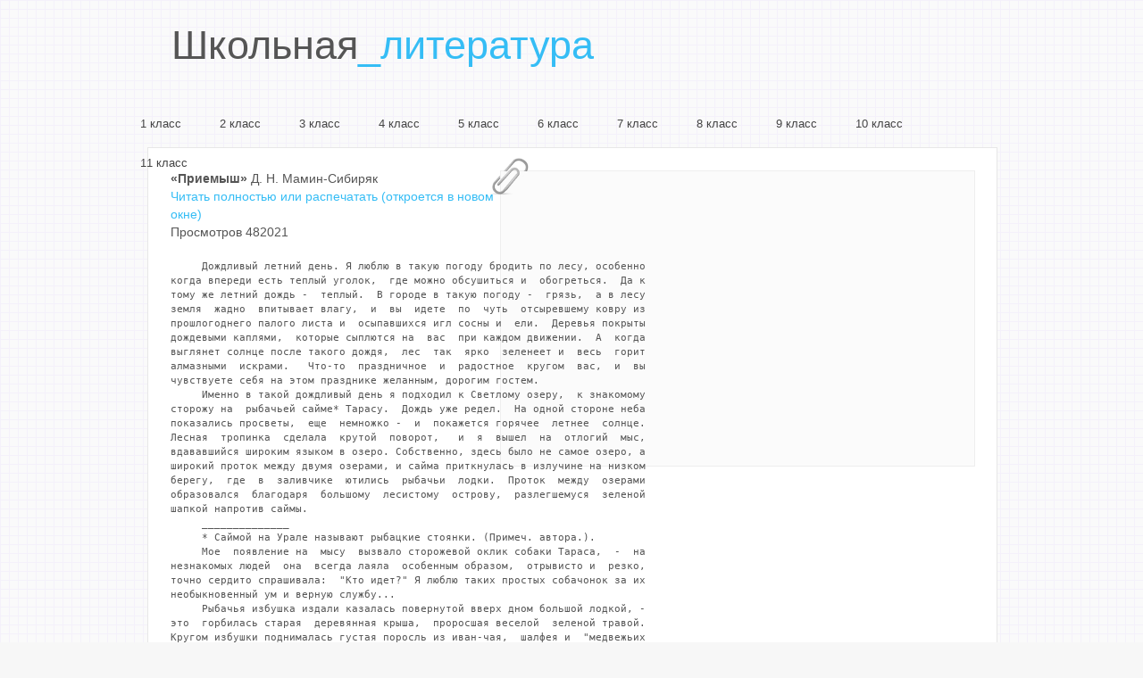

--- FILE ---
content_type: text/html; charset=windows-1251
request_url: http://school-litra.ru/view_kniga.php?id=136
body_size: 10290
content:

<!DOCTYPE html PUBLIC "-//W3C//DTD XHTML 1.0 Transitional//EN" "http://www.w3.org/TR/xhtml1/DTD/xhtml1-transitional.dtd">
<html>

<head>
  <title>Литература для 4 класса. Приемыш Автор Д. Н. Мамин-Сибиряк</title>
  <meta name="description" content="Приемыш Автор Д. Н. Мамин-Сибиряк" />
  <meta name="keywords" content="" />
  <meta http-equiv="content-type" content="text/html; charset=windows-1251" />
 <!-- <link rel="stylesheet" type="text/css" href="http://fonts.googleapis.com/css?family=Tangerine&amp;v1" />
  <link rel="stylesheet" type="text/css" href="http://fonts.googleapis.com/css?family=Yanone+Kaffeesatz" />-->
  <link rel="stylesheet" type="text/css" href="style/style.css" />
  <meta name='yandex-verification' content='439f77abbcd12caa' />
<!-- Yandex.Market Widget -->
<script async src="https://aflt.market.yandex.ru/widget/script/api" type="text/javascript"></script>
<script type="text/javascript">
    (function (w) {
        function start() {
            w.removeEventListener("YaMarketAffiliateLoad", start);
            w.YaMarketAffiliate.createWidget({containerId:"marketWidget",
	type:"models",
	params:{clid:2358527,
		searchText:"Школьная литература",
		sovetnikPromo:false,
		themeId:4 },
	rotate:{marketToBeru:false } });
        }
        w.YaMarketAffiliate
            ? start()
            : w.addEventListener("YaMarketAffiliateLoad", start);
    })(window);
</script>
<!-- End Yandex.Market Widget -->

</head>

<body>
  <div id="main">
    <div id="header">
      <div id="logo">
        <h1>Школьная<a href="/">_литература</a></h1>
       
      </div>
      <div id="menubar">
        <ul id="menu">
               <li><a href='view_class-cat-1.php'>1 класс</a></li>
		  <li><a href='view_class-cat-2.php'>2 класс</a></li>
		  <li><a href='view_class-cat-3.php'>3 класс</a></li>
		  <li><a href='view_class-cat-4.php'>4 класс</a></li>
		  <li><a href='view_class-cat-5.php'>5 класс</a></li>
		  <li><a href='view_class-cat-6.php'>6 класс</a></li>
		  <li><a href='view_class-cat-7.php'>7 класс</a></li>
		  <li><a href='view_class-cat-8.php'>8 класс</a></li>
		  <li><a href='view_class-cat-9.php'>9 класс</a></li>
		  <li><a href='view_class-cat-10.php'>10 класс</a></li>
		  <li><a href='view_class-cat-11.php'>11 класс</a></li>
        </ul>
      </div>    </div>
    <div id="site_content">
      <div id="sidebar_container">
        <img class="paperclip" src="style/paperclip.png" alt="paperclip" />
        <div class="sidebar">
        <!-- insert your sidebar items here -->
       <!--<div id="marketWidget"></div>-->
<iframe width="560" height="315" src="https://www.youtube.com/embed/dp_MT0Ay_JQ" frameborder="0" allow="accelerometer; autoplay; clipboard-write; encrypted-media; gyroscope; picture-in-picture" allowfullscreen></iframe>
		</div>
      </div>
      <div id="content">
        <!-- insert the page content here -->
         <p><strong>&laquo;Приемыш&raquo;</strong> Д. Н. Мамин-Сибиряк<br><noindex><a href='/stuf/4/priemysh.html' target='blank'>Читать полностью или распечатать (откроется в новом окне)</a></noindex><br>
<span class='border'>Просмотров 482021</span></p><pre><p>     Дождливый летний день. Я люблю в такую погоду бродить по лесу, особенно
когда впереди есть теплый уголок,  где можно обсушиться и  обогреться.  Да к
тому же летний дождь -  теплый.  В городе в такую погоду -  грязь,  а в лесу
земля  жадно  впитывает влагу,  и  вы  идете  по  чуть  отсыревшему ковру из
прошлогоднего палого листа и  осыпавшихся игл сосны и  ели.  Деревья покрыты
дождевыми каплями,  которые сыплются на  вас  при каждом движении.  А  когда
выглянет солнце после такого дождя,  лес  так  ярко  зеленеет и  весь  горит
алмазными  искрами.   Что-то  праздничное  и  радостное  кругом  вас,  и  вы
чувствуете себя на этом празднике желанным, дорогим гостем.
     Именно в такой дождливый день я подходил к Светлому озеру,  к знакомому
сторожу на  рыбачьей сайме* Тарасу.  Дождь уже редел.  На одной стороне неба
показались просветы,  еще  немножко -  и  покажется горячее  летнее  солнце.
Лесная  тропинка  сделала  крутой  поворот,   и  я  вышел  на  отлогий  мыс,
вдававшийся широким языком в озеро. Собственно, здесь было не самое озеро, а
широкий проток между двумя озерами, и сайма приткнулась в излучине на низком
берегу,  где  в  заливчике  ютились  рыбачьи  лодки.  Проток  между  озерами
образовался  благодаря  большому  лесистому  острову,  разлегшемуся  зеленой
шапкой напротив саймы.
     ______________
     * Саймой на Урале называют рыбацкие стоянки. (Примеч. автора.).
     Мое  появление на  мысу  вызвало сторожевой оклик собаки Тараса,  -  на
незнакомых людей  она  всегда лаяла  особенным образом,  отрывисто и  резко,
точно сердито спрашивала:  "Кто идет?" Я люблю таких простых собачонок за их
необыкновенный ум и верную службу...
     Рыбачья избушка издали казалась повернутой вверх дном большой лодкой, -
это  горбилась старая  деревянная крыша,  проросшая веселой  зеленой травой.
Кругом избушки поднималась густая поросль из иван-чая,  шалфея и  "медвежьих
дудок",  так  что у  подходившего к  избушке человека виднелась одна голова.
Такая  густая  трава  росла  только  по  берегам  озера,  потому  что  здесь
достаточно было влаги и почва была жирная.
     Когда я  подходил уже совсем к  избушке,  из  травы кубарем вылетела на
меня пестрая собачонка и залилась отчаянным лаем.
     - Соболько, перестань... Не узнал?
     Соболько остановился в  раздумье,  но,  видимо,  еще не верил в  старое
знакомство.  Он  осторожно подошел,  обнюхал мои  охотничьи сапоги и  только
после этой церемонии виновато завилял хвостом. Дескать, виноват, ошибся, - а
все-таки я должен стеречь избушку.
     Избушка  оказалась пустой.  Хозяина не  было,  то  есть  он,  вероятно,
отправился  на  озеро  осматривать какую-нибудь  рыболовную  снасть.  Кругом
избушки все говорило о присутствии живого человека: слабо курившийся огонек,
охапка  только  что  нарубленных дров,  сушившаяся на  кольях  сеть,  топор,
воткнутый  в  обрубок  дерева.  В  приотворенную дверь  саймы  виднелось все
хозяйство Тараса:  ружье на стене,  несколько горшков на припечке,  сундучок
под лавкой, развешанные снасти. Избушка была довольно просторная, потому что
зимой во  время рыбного лова в  ней  помещалась целая артель рабочих.  Летом
старик жил  один.  Несмотря ни  на  какую погоду,  он  каждый день  жарко на
тапливал русскую печь и  спал на  полатях.  Эта  любовь к  теплу объяснялась
почтенным возрастом Тараса:  ему было около девяноста лет. Я говорю "около",
потому что  сам  Тарас забыл,  когда он  родился.  "Еще  до  француза",  как
объяснял он, то есть до нашествия французов в Россию в 1812 году.
     Сняв намокшую куртку и развесив охотничьи доспехи по стенке, я принялся
разводить огонь.  Соболько  вертелся около  меня,  предчувствуя какую-нибудь
поживу.  Весело разгорелся огонек,  пустив кверху синюю струйку дыма.  Дождь
уже прошел.  По небу неслись разорванные облака, роняя редкие капли. Кое-где
синели просветы неба.  А потом показалось и солнце, горячее июльское солнце,
под  лучами которого мокрая трава  точно  задымилась.  Вода  в  озере стояла
тихо-тихо,  как это бывает только после дождя. Пахло свежей травой, шалфеем,
смолистым ароматом недалеко стоявшего сосняка.  Вообще  хорошо,  как  только
может  быть  хорошо в  таком  глухом лесном уголке.  Направо,  где  кончался
проток,  синела гладь Светлого озера, а за зубчатой каймой поднимались горы.
Чудный  уголок!  И  недаром старый  Тарас  прожил  здесь  целых  сорок  лет.
Где-нибудь в  городе он  не  прожил бы и  половины,  потому что в  городе не
купишь  ни  за  какие  деньги  такого  чистого воздуха,  а  главное -  этого
спокойствия, которое охватывало здесь. Хорошо на сайме!.. Весело горит яркий
огонек;  начинает  припекать  горячее  солнце,  глазам  больно  смотреть  на
сверкающую даль чудного озера.  Так сидел бы здесь и,  кажется, не расстался
бы с чудным лесным привольем.  Мысль о городе мелькает в голове,  как дурной
сон.
     В  ожидании старика я прикрепил на длинной палке медный походный чайник
с водой и повесил его над огнем.  Вода уже начинала кипеть, а старика все не
было.
     - Куда бы ему деться? - раздумывал я вслух. - Снасти осматривают утром,
а теперь полдень...  Может быть, поехал посмотреть, не ловит ли кто рыбу без
спроса... Соболько, куда девался твой хозяин?
     Умная собака только виляла пушистым хвостом, облизывалась и нетерпеливо
взвизгивала.  По  наружности  Соболько  принадлежал к  типу  так  называемых
"промысловых" собак.  Небольшого роста,  с  острой мордой,  стоячими ушами и
загнутым вверх хвостом,  он,  пожалуй, напоминал обыкновенную дворнягу с той
разницей,  что дворняга не  нашла бы  в  лесу белки,  не сумела бы "облаять"
глухаря,  выследить оленя,  -  одним  словом,  настоящая промысловая собака,
лучший друг  человека.  Нужно  видеть такую  собаку именно в  лесу,  чтобы в
полной мере оценить все ее достоинства.
     Когда этот "лучший друг человека" радостно взвизгнул,  я понял,  что он
завидел хозяина.  Действительно,  в протоке черной точкой показалась рыбачья
лодка,  огибавшая остров. Это и был Тарас... Он плыл, стоя на ногах, и ловко
работал  одним  веслом  -   настоящие  рыбаки  все  так  плавают  на   своих
лодках-однодеревках,  называемых не  без  основания "душегубками".  Когда он
подплыл ближе, я заметил, к удивлению, плывшего перед лодкой лебедя.
     - Ступай  домой,  гуляка!  -  ворчал  старик,  подгоняя красиво плывшую
птицу.  -  Ступай,  ступай...  Вот я  тебе дам -  уплывать бог знает куда...
Ступай домой, гуляка!
     Лебедь красиво подплыл к сайме,  вышел на берег,  встряхнулся и, тяжело
переваливаясь на своих кривых черных ногах, направился к избушке.

II 
     Старик Тарас был высокого роста,  с окладистой седой бородой и строгими
большими серыми глазами.  Он все лето ходил босой и без шляпы. Замечательно,
что  у  него все зубы были целы и  волосы на  голове сохранились.  Загорелое
широкое лицо было изборождено глубокими морщинами. В жаркое время он ходил в
одной рубахе из крестьянского синего холста.
     - Здравствуй, Тарас!
     - Здравствуй, барин!
     - Откуда бог несет?
     - А вот за Приемышем плавал,  за лебедем... Все тут вертелся в протоке,
а потом вдруг и пропал...  Ну,  я сейчас за ним.  Выехал в озеро -  нет;  по
заводям проплыл - нет; а он за островом плавает.
     - Откуда достал-то его, лебедя?
     - А бог послал,  да!..  Тут охотники из господ наезжали;  ну,  лебедя с
лебедушкой и  пристрелили,  а  вот этот остался.  Забился в  камыши и сидит.
Летать-то не умеет,  вот и спрятался ребячьим делом. Я, конечно, ставил сети
подле камышей, ну и поймал его. Пропадет один-то, ястреба заедят, потому как
смыслу в ем еще настоящего нет. Сиротой остался. Вот я его привез и держу. И
он тоже привык...  Теперь вот скоро месяц будет,  как живем вместе. Утром на
заре поднимется,  поплавает в  протоке,  покормится,  потом и домой.  Знает,
когда я встаю,  и ждет,  чтобы покормили.  Умная птица, одним словом, и свой
порядок знает.
     Старик говорил необыкновенно любовно,  как о  близком человеке.  Лебедь
приковылял к самой избушке и, очевидно, выжидал какой-нибудь подачки.
     - Улетит он у тебя, дедушка... - заметил я.
     - Зачем ему лететь? И здесь хорошо: сыт, кругом вода...
     - А зимой?
     - Перезимует вместе со мной в избушке.  Места хватит, а нам с Собольком
веселей. Как-то один охотник забрел ко мне на сайму, увидал лебедя и говорит
вот так же:  "Улетит,  ежели крылья не  подрежешь".  А  как же можно увечить
божью птицу?  Пусть живет,  как ей  от  господа указано...  Человеку указано
одно,  а  птице  -  другое...  Но  возьму я  в  толк,  зачем господа лебедей
застрелили. Ведь и есть не станут, а так, для озорства...
     Лебедь точно понимал слова старика и  посматривал на него своими умными
глазами.
     - А как он с Собольком? - спросил я.
     - Сперва-то боялся,  а  потом привык.  Теперь лебедь-то в  другой раз у
Соболька и  кусок отнимает.  Пес заворчит на него,  а  лебедь его -  крылом.
Смешно на них со стороны смотреть.  А то гулять вместе отправятся: лебедь по
воде, а Соболько - по берегу. Пробовал пес плавать за ним, ну, да ремесло-то
не то:  чуть не потонул.  А как лебедь уплывет,  Соболько ищет его. Сядет на
бережку и воет...  Дескать,  скучно мне,  псу, без тебя, друг сердешный. Так
вот и живем втроем.
     Я  очень любил старика.  Рассказывал уж  он очень хорошо и  знал много.
Бывают такие хорошие, умные старики. Много летних ночей приходилось коротать
на сайме,  и каждый раз узнаешь что-нибудь новое. Прежде Тарас был охотником
и  знал места кругом верст за  пятьдесят,  знал всякий обычай лесной птицы и
лесного зверя;  а  теперь не  мог уходить далеко и  знал одну свою рыбу.  На
лодке плавать легче,  чем ходить с  ружьем по  лесу,  а  особенно по  горам.
Теперь  ружье  оставалось у  Тараса  только по  старой памяти да  на  всякий
случай,  если бы забежал волк.  По зимам волки заглядывали на сайму и  давно
уже точили зубы на Соболька. Только Соболько был хитер и не давался волкам.
     Я  остался на сайме на целый день.  Вечером ездили удить рыбу и ставили
сети на ночь.  Хорошо Светлое озеро, и недаром оно названо Светлым, - вода в
нем  совершенно прозрачная,  так  что плывешь на  лодке и  видишь все дно на
глубине несколько сажен.  Видны и пестрые камешки,  и желтый речной песок, и
водоросли,  видно,  как и рыба ходит "руном",  то есть стадом.  Таких горных
озер на Урале сотни, и все они отличаются необыкновенной красотой. От других
Светлое озеро отличалось тем, что прилегало к горам только одной стороной, а
другой выходило "в  степь",  где начиналась благословенная Башкирия.  Кругом
Светлого озера разлеглись самые привольные места,  а из него выходила бойкая
горная река, разливавшаяся по степи на целую тысячу верст. Длиной озеро было
до двадцати верст,  да в ширину около девяти.  Глубина достигала в некоторых
местах сажен пятнадцати...  Особенную красоту придавала ему  группа лесистых
островов.  Один такой островок отдалился на самую середину озера и назывался
Голодаем,  потому что, попав на него в дурную погоду, рыбаки не раз голодали
по нескольку дней.
     Тарас жил на Светлом уже сорок лет. Когда-то у него были и своя семья и
дом,  а  теперь он жил бобылем.  Дети перемерли,  жена тоже умерла,  и Тарас
безвыходно оставался на Светлом по целым годам.
     - Не скучно тебе,  дедушка? - спросил я, когда мы возвращались с рыбной
ловли. - Жутко одинокому-то в лесу...
     - Одному?  Тоже и скажет барин...  Я тут князь князем живу.  Все у меня
есть...  И птица всякая, и рыба, и трава. Конечно, говорить они не умеют, да
я-то понимаю все.  Сердце радуется в другой раз посмотреть на божью тварь...
У  всякой свой порядок и свой ум.  Ты думаешь,  зря рыбка плавает в воде или
птица по лесу летает?  Нет,  у них заботы не меньше нашего... Эвон, погляди,
лебедь-то дожидается нас с Собольком. Ах, прокурат!..
     Старик ужасно был  доволен своим Приемышем,  и  все  разговоры в  конце
концов сводились на него.
     - Гордая,  настоящая царская птица,  - объяснил он. - Помани его кормом
да не дай,  в  другой раз и не пойдет.  Свой карактер тоже имеет,  даром что
птица...  С Собольком тоже себя очень гордо держит. Чуть что, сейчас крылом,
а  то  и  носом долбанет.  Известно,  пес в  другой раз созорничать захочет,
зубами норовит за  хвост поймать,  а  лебедь его  по  морде...  Это  тоже не
игрушка, чтобы за хвост хватать.
     Я переночевал и утром на другой день собрался уходить.
     - Ужо по  осени приходи,  -  говорит старик на прощанье.  -  Тогда рыбу
лучить будем с острогой... Ну, и рябчиков постреляем. Осенний рябчик жирный.
     - Хорошо, дедушка, приеду как-нибудь.
     Когда я отходил, старик меня вернул:
     - Посмотри-ка, барин, как лебедь-то разыгрался с Собольком...
     Действительно, стоило полюбоваться оригинальной картиной. Лебедь стоял,
раскрыв крылья,  а  Соболько с  визгом и  лаем нападал на него.  Умная птица
вытягивала шею и шипела на собаку, как это делают гуси. Старый Тарас от души
смеялся над этой сценой, как ребенок.

III 
     В  следующий раз  я  попал на  Светлое озеро уже поздней осенью,  когда
выпал первый снег.  Лес и теперь был хорош. Кое-где на березах еще оставался
желтый лист.  Ель и сосны казались зеленее,  чем летом.  Сухая осенняя трава
выглядывала из-под снега желтой щеткой.  Мертвая тишина царила кругом, точно
природа,  утомленная летней кипучей работой,  теперь отдыхала. Светлое озеро
казалось больше,  потому что  не  стало  прибрежной зелени.  Прозрачная вода
потемнела, и в берег с шумом била тяжелая осенняя волна...
     Избушка Тараса стояла на том же месте,  но казалась выше, потому что не
стало окружавшей ее  высокой травы.  Навстречу мне выскочил тот же Соболько.
Теперь он узнал меня и  ласково завилял хвостом еще издали.  Тарас был дома.
Он чинил невод для зимнего лова.
     - Здравствуй, старина!..
     - Здравствуй, барин!
     - Ну, как поживаешь?
     - Да ничего...  По осени-то,  к первому снегу, прихворнул малость. Ноги
болели... К непогоде у меня завсегда так бывает.
     Старик  действительно имел  утомленный вид.  Он  казался  теперь  таким
дряхлым и  жалким.  Впрочем,  это происходило,  как оказалось,  совсем не от
болезни. За чаем мы разговорились, и старик рассказал свое горе.
     - Помнишь, барин, лебедя-то?
     - Приемыша?
     - Он  самый...  Ах,  хороша была птица!..  А  вот мы опять с  Собольком
остались одни... Да, не стало Приемыша.
     - Убили охотники?
     - Нет,  сам ушел...  Вот как мне обидно это, барин!.. Уж я ли, кажется,
не ухаживал за ним, я ли не водился!.. Из рук кормил... Он ко мне и на голос
шел.  Плавает он по озеру,  - я его кликну, он и подплывает. Ученая птица. И
ведь совсем привыкла...  да!..  Уж в заморозки грех вышел. На перелете стадо
лебедей спустилось на Светлое озеро.  Ну,  отдыхают,  кормятся, плавают, а я
любуюсь. Пусть божья птица с силой соберется: не близкое место лететь... Ну,
а  тут и  вышел грех.  Мой-то  Приемыш сначала сторонился от других лебедей:
подплывет к ним,  и назад.  Те гогочут по-своему,  зовут его,  а он домой...
Дескать,  у  меня свой дом есть.  Так дня три это у них было.  Все,  значит,
переговариваются по-своему,  по-птичьему.  Ну,  а потом,  вижу,  мой Приемыш
затосковал...  Вот  все  равно как  человек тоскует.  Выйдет это  на  берег,
встанет на одну ногу и начнет кричать. Да ведь как жалобно кричит... На меня
тоску нагонит,  а Соболько,  дурак,  волком воет.  Известно,  вольная птица,
кровь-то сказалась...
     Старик замолчал и тяжело вздохнул.
     - Ну, и что же, дедушка?
     - Ах,  и не спрашивай...  Запер я его в избушку на целый день, так он и
тут донял.  Станет на одну ногу у самой двери и стоит, пока не сгонишь его с
места. Только вот не скажет человечьим языком: "Пусти, дедушки, к товарищам.
Они-то в теплую сторону полетят,  а что я с вами тут буду зимой делать?" Ах,
ты, думаю, задача! Пустить - улетит за стадом и пропадет...
     - Почему пропадет?
     - А как же?..  Те-то на вольной воле выросли. Их, молодые которые, отец
с матерью летать выучили.  Ведь ты думаешь, как у них? Подрастут лебедята, -
отец  с  матерью выведут их  сперва на  воду,  а  потом начнут учить летать.
Исподволь учат:  все дальше да дальше.  Своими глазами я видел,  как молодых
обучают к перелету. Сначала особняком учат, потом небольшими стаями, а потом
уже сгрудятся в одно большое стадо. Похоже на то, как солдат муштруют... Ну,
а мой-то Приемыш один вырос и,  почитай, никуда не летал. Поплавает по озеру
- только и всего ремесла.  Где же ему перелететь?  Выбьется из сил, отстанет
от стада и пропадет... Непривычен к дальнему лету.
     Старик опять замолчал.
     - А пришлось выпустить,  -  с грустью заговорил он. - Все равно, думаю,
ежели удержу его на зиму, затоскует и схиреет. Уж птица такая особенная. Ну,
и  выпустил.  Пристал мой Приемыш к стаду,  поплавал с ним день,  а к вечеру
опять домой.  Так два дня приплывал.  Тоже,  хоть и птица,  а тяжело с своим
домом расставаться.  Это он прощаться плавал,  барин...  В  последний-то раз
отплыл от берега этак сажен на двадцать,  остановился и как,  братец ты мой,
крикнет по-своему.  Дескать:  "Спасибо за хлеб,  за соль!.."  Только я его и
видел.  Остались мы  опять с  Собольком одни.  Первое-то время сильно мы оба
тосковали.  Спрошу его:  "Соболько,  а  где наш Приемыш?"  А Соболько сейчас
выть...  Значит,  жалеет. И сейчас на берег, и сейчас искать друга милого...
Мне  по  ночам все грезилось,  что Приемыш-то  тут вот полощется у  берега и
крылышками хлопает. Выйду - никого нет...
     Вот какое дело вышло, барин.</p></pre>      </div>
    </div>
    <div id="footer">
      <!-- Yandex.Metrika counter --><script src="//mc.yandex.ru/metrika/watch.js" type="text/javascript"></script><script type="text/javascript">try { var yaCounter23987425 = new Ya.Metrika({id:23987425}); } catch(e) { }</script><noscript><div><img src="//mc.yandex.ru/watch/23987425" style="position:absolute; left:-9999px;" alt="" /></div></noscript><!-- /Yandex.Metrika counter -->
<p><b>2008-2020 г. В помощь школьникам</b></p>

    </div>
  </div>
</body>
</html>


--- FILE ---
content_type: text/html; charset=utf-8
request_url: https://aflt.market.yandex.ru/widgets/service?appVersion=4e3c53b3d5b5ecec91b93b9c3c0637f348aa0ce5
body_size: 493
content:

        <!DOCTYPE html>
        <html>
            <head>
                <title>Виджеты, сервисная страница!</title>

                <script type="text/javascript" src="https://yastatic.net/s3/market-static/affiliate/2393a198fd495f7235c2.js" nonce="QIfFYkRg+MWEP7pzgDQ4sQ=="></script>

                <script type="text/javascript" nonce="QIfFYkRg+MWEP7pzgDQ4sQ==">
                    window.init({"browserslistEnv":"legacy","page":{"id":"affiliate-widgets:service"},"request":{"id":"1768353833488\u002Ffa793df5ff6430ab791015f64e480600\u002F1"},"metrikaCounterParams":{"id":45411513,"clickmap":true,"trackLinks":true,"accurateTrackBounce":true}});
                </script>
            </head>
        </html>
    

--- FILE ---
content_type: text/css
request_url: http://school-litra.ru/style/style.css
body_size: 1555
content:
html
{ height: 100%;}

*
{ margin: 0;
  padding: 0;}

body
{ font: normal .80em 'trebuchet ms', arial, sans-serif;
  background: #F7F7F7 url(pattern.png) fixed;
  color: #555;}

p
{ padding: 0 0 20px 0;
  line-height: 1.5em;
  font-size: 107%;}

img
{ border: 0;}

h1, h2, h3, h4, h5, h6 
{ font: normal 250% 'Yanone Kaffeesatz', arial, sans-serif;
  color: #444;
  margin: 0 0 15px 0;
  padding: 5px 0 5px 0;}

h2
{ font: normal 170% 'Yanone Kaffeesatz', arial, sans-serif;
  color: #F14E23;  
  margin: 0;
  padding: 0 0 8px 0;}

h3
{ font-size: 200%;
  margin: 0 0 9px 0;
  color: #444;}

h4, h5, h6
{ margin: 0;
  padding: 0 0 5px 0;
  font: normal 100% arial, sans-serif;
  color: #F14E23;
  line-height: 1em;}

h5, h6
{ font: italic 95% arial, sans-serif;
  color: #888;
  padding-bottom: 15px;}

h6
{ color: #362C20;}

a, a:hover
{ outline: none;
  text-decoration: none;
  color: #35BDF5;}

a:hover
{ text-decoration: underline;}

.left
{ float: left;
  width: auto;
  margin-right: 10px;}

.right
{ float: right; 
  width: auto;
  margin-left: 10px;}

.center
{ display: block;
  text-align: center;
  margin: 20px auto;}

ul
{ margin: 2px 0 22px 17px;}

ul li
{ list-style-type: circle;
  margin: 0 0 0 0; 
  padding: 0 0 4px 5px;}

ol
{ margin: 8px 0 22px 20px;}

ol li
{ margin: 0 0 11px 0;}

#main, #header, #logo, #menubar, #site_content, #footer
{ margin-left: auto; 
  margin-right: auto;}

#main
{ width: 950px;
  margin: 20px auto;}

#header
{ width: 952px;
  height: 145px;}

#logo
{ width: 950px;
  float: left;
  height: 100px;
  background: transparent;
  padding: 0 0 0px 10px;}

#logo h1
{ font: normal 350% 'Yanone Kaffeesatz', arial, sans-serif;
  padding: 5px 0 0 17px;
  color: #555;
  float: left;}

#logo h1 a
{ color: #35BDF5;
  text-decoration: none;}

#logo h1 a:hover
{ color: #555;
  text-decoration: none;}

.slogan
{ float: right; 
  padding-right: 25px;
  text-align: right; 
  font: 500% 'tangerine', arial; 
  color: #111;}

#menubar
{ height: 46px;
  width: 1000px;
  margin: 0px auto -1px auto;
  float: right;
  padding: 0px 0 0 0;} 

ul#menu
{ float: right;}

ul#menu li
{ float: left;
  padding: 0 0 0px 0px;
  list-style: none;
  margin: 2px 0 0 0;
  background: transparent;}

ul#menu li a
{ font: normal 100% 'Yanone Kaffeesatz', sans-serif;
  text-decoration: none;
  color: #444;
  display: block; 
  float: left; 
  height: 20px;
  padding: 7px 20px 15px 23px;
  text-align: center;} 

ul#menu li.current a
{ height: 20px;
  padding: 6px 22px 15px 22px;}

ul#menu li.current a
{ background: #fff;
  border: 1px solid #ddd;
  border-bottom: 0;
  color: #F14E23;}

ul#menu li a:hover
{ color: #F14E23;}

#site_content
{ width: 950px;
  overflow: hidden;
  margin: 0 auto 0 auto;
  padding: 0;
  background: #fff;
  border: 1px solid #E7E7E7;} 

#sidebar_container
{ float: right;
  width: 550px;
  margin: 25px 0;}

.sidebar
{ float: right;
  width: 500px;
  margin: 0 24px 27px 0;
  background: #FBFBFB;
  border: 1px solid #eee;
  padding: 0 15px 15px 15px;}

.sidebar h3, .content h1
{ padding: 10px 15px;
  margin: 0 1px;}

.sidebar h1
{ padding: 5px 0 0 0;}

.paperclip
{ float: left;
  position: relative; 
  z-index: 0;
  vertical-align: middle; 
  margin: -27px 0 -60px -30px;}

#content
{ text-align: left;
  width: 630px;
  padding: 25px 0 5px 25px;
  margin: 0;}

#content ul
{ margin: 2px 0 22px 0px;}

#content ul li
{ list-style-type: none;
  background: url(bullet.png) no-repeat;
  margin: 0 0 6px 0; 
  padding: 0 0 4px 25px;
  line-height: 1.5em;}

#footer
{ clear: both;
  width: 100%;
  font: normal 150% 'yanone kaffeesatz',  arial, sans-serif;
  height: 85px;
  padding: 20px 0 5px 0;
  text-align: center; 
  color: #555;
  background: transparent;
  margin-bottom: 20px;}

#footer p
{ padding: 0 0 10px 0;}

#footer a, #footer a:hover
{ color: #555;
  text-decoration: none;}

#footer a:hover
{ color: #35BDF5;
  text-decoration: none;}

.gallery img
{ position:absolute;}

.form_settings
{ margin: 5px 0 0 0;}

.form_settings p
{ padding: 0 0 10px 0;}

.form_settings span
{ padding: 5px 0; 
  float: left; 
  width: 170px; 
  text-align: left;}
  
.form_settings input, .form_settings textarea
{ width: 252px; 
  font: 100% 'trebuchet ms', arial;
  border: 0;
  border: 1px solid #eee;
  padding: 5px 10px;
  background: #fff;
  color: #FFF;}
  
.form_settings .submit
{ border: 0; 
  width: auto;
  margin: 0 0 0 200px; 
  cursor: pointer; 
  color: #35BDF5;
  border: 1px solid #ddd;
  padding: 5px 15px;
  background: #fff;
  font: normal 140% 'Yanone Kaffeesatz', sans-serif;}

.form_settings textarea, .form_settings select
{ font: 100% 'trebuchet ms', arial; 
  border: 1px solid #eee;
  padding: 5px 10px;
  background: #fff;
  width: 252px;
  overflow: auto;}

.form_settings select
{ width: 274px;}

.form_settings .checkbox
{ margin: 4px 0; 
  padding: 0; 
  width: 14px;
  border: 0;
  background: none;}

.search
{ color: #666;
  border: 1px solid #eee;
  margin: 0;
  padding: 10px 5px;
  width: 189px;
  color: #F14E23;}
  
.subscribe
{ color: #35BDF5;
  border: 1px solid #ddd;
  padding: 5px 10px;
  background: #fff;
  float: right;
  cursor: pointer;
  margin: 0;
  font: normal 140% 'Yanone Kaffeesatz', sans-serif;}
 
table
{ margin: 10px 0 30px 0;}

table tr th, table tr td
{ background: #F5F5F5;
  color: #111;
  padding: 7px 4px;
  text-align: left;}
  
table tr td
{ background: #FBFBFB;
  color: #111;
  border-top: 1px solid #FFF;}